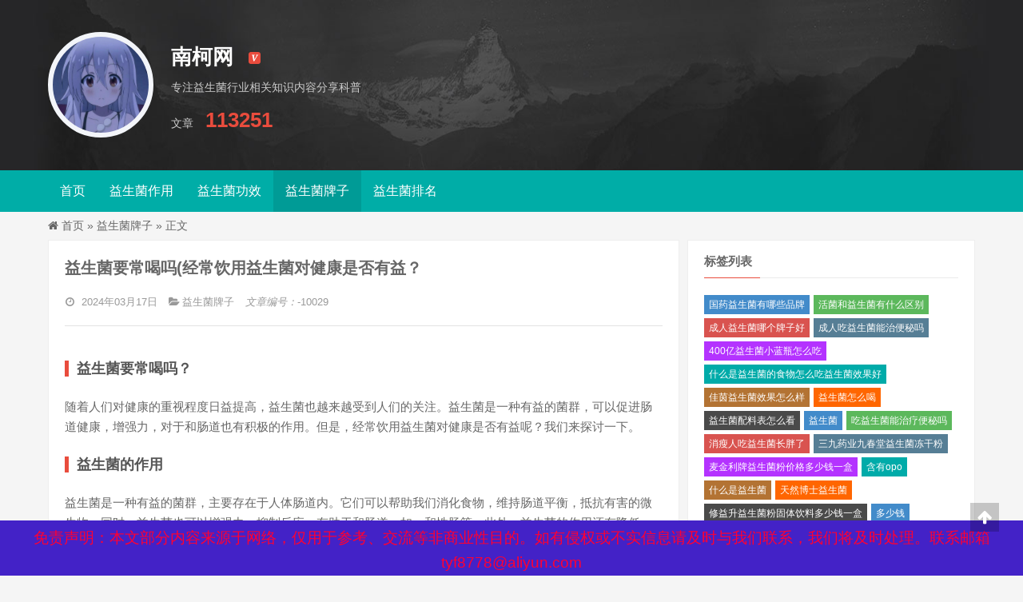

--- FILE ---
content_type: text/html; charset=utf-8
request_url: https://www.768nk.com/105541.html
body_size: 6039
content:


<!DOCTYPE html>
<html>
<head>
	<meta charset="UTF-8"/>
    <meta http-equiv="Cache-Control" content="no-transform"/>
	<meta http-equiv="Content-Language" content="zh-CN" />
	<meta name="viewport" content="width=device-width, initial-scale=1.0, maximum-scale=1.0">
    <title>益生菌要常喝吗(经常饮用益生菌对健康是否有益？-南柯网</title>
    <meta name="keywords" content="益生菌鹅肉馆,青海高反益生菌,汪文华益生菌" />
    <meta name="description" content="益生菌要常喝吗？ 随着人们对健康的重视程度日益提高，益生菌也越来越受到人们的关注。益生菌是一种有益的菌群，可以促进肠道健康，增强力，对于和肠道也有积极的作用。但是，经常饮用益生菌对健康是否有益呢？我们来探讨一下。 益生菌的作用 益生菌是一种有益的菌群，主要存在于人..." />
    <link rel="stylesheet" rev="stylesheet" href="https://www.768nk.com/zb_users/theme/FY_ZMT/style/style.css" type="text/css" media="all"/>
	<link rel="stylesheet" href="https://www.768nk.com/zb_users/theme/FY_ZMT/style/font-awesome-4.3.0/css/font-awesome.min.css" media="screen" type="text/css" />
	<script src="https://www.768nk.com/zb_system/script/common.js" type="text/javascript"></script>
	<script src="https://www.768nk.com/zb_system/script/c_html_js_add.php" type="text/javascript"></script>
	<script src="https://www.768nk.com/zb_system/script/jquery-2.2.4.min.js" type="text/javascript"></script>
	<script src="https://www.768nk.com/zb_system/script/zblogphp.js" type="text/javascript"></script>
		<style>
					
		 
						.container {max-width: 1200px;}
			.breadcrumb {max-width: 1200px;}
			.containe {max-width: 1160px;}
			
	</style>
	<link rel="shortcut icon" href="https://www.768nk.com/zb_users/plugin/erx_Favicon/favicon.ico" type="image/x-icon">
<link rel="apple-touch-icon" href="https://www.768nk.com/zb_users/plugin/erx_Favicon/apple.png">
	<meta name="baidu-site-verification" content="codeva-zZJnu1sIrk" />
<script charset="UTF-8" id="LA_COLLECT" src="//sdk.51.la/js-sdk-pro.min.js"></script>
<script>LA.init({id:"3HKqUYEvTDXY75jZ",ck:"3HKqUYEvTDXY75jZ"})</script></head>
    <body>
   
<!--[if lte IE 8]><div id="browsehappy">您正在使用的浏览器版本过低，请<a href="http://browsehappy.com/" target="_blank"><strong>升级您的浏览器</strong></a>，获得最佳的浏览体验！</div><![endif]-->	 
<header class="header">
    <div class="containe">
	     
					<div class="logo">
				<a href="https://www.768nk.com/" title="南柯网"><img src="https://www.768nk.com/zb_users/theme/FY_ZMT/style/images/logo.png" alt="南柯网">南柯网</a>
			</div>
			    <div class="blog-info">
		    <div class="blog-name">
			    南柯网 <i class="blog-v"></i> 
			</div>
			<div class="blog-text">
			    专注益生菌行业相关知识内容分享科普			</div>
						<div class="blog-data">
			    <span class="blog-num">
				    文章<b>113251</b>
				</span>
			
			</div>
					</div>
	</div>
	<menu id="monavber" class="header-nav right" data-type="article" data-infoid="4">
		<div class="container">
			<ul class="navbar">
				<li id="nvabar-item-index"><a href="https://www.768nk.com/">首页</a></li><li id="navbar-category-2"><a href="https://www.768nk.com/zuoyong/">益生菌作用</a></li><li id="navbar-category-3"><a href="https://www.768nk.com/gongxiao/">益生菌功效</a></li><li id="navbar-category-4"><a href="https://www.768nk.com/paizi/">益生菌牌子</a></li><li id="navbar-category-5"><a href="https://www.768nk.com/paiming/">益生菌排名</a></li>			</ul>
			<a class="moble-bars" id="btn-bars"><i class="fa fa-bars"></i></a>
			<div class="pull-right">
				
			</div>
		</div>
	</menu>			
</header>
<div class="breadcrumb">
    	
	    	
	         <i class="fa fa-home"></i> <a href="https://www.768nk.com/" title="南柯网">首页</a>	
	         &raquo;  <a href="https://www.768nk.com/paizi/" title="查看益生菌牌子中的全部文章">益生菌牌子</a>  &raquo; 正文
	    	
        	
</div>	<div class="container">
	    <div class="content-wrap">
		    <div class="article">
                                    
<div class="ysdm">


	
<div class="article-container">
    <header class="article-header">
		<h1 class="article-title">益生菌要常喝吗(经常饮用益生菌对健康是否有益？</h1>
		 
		<div class="article-meta">
						 
			<span><i class="fa fa-clock-o fa-fw"></i> 2024年03月17日</span>
						 
			<span><i class="fa fa-folder-open fa-fw"></i><a href="https://www.768nk.com/paizi/" rel="category tag">益生菌牌子</a></span>
						 
			<span><i class="">文章编号：</i>-10029</span>
								</div>
			
    </header>
	<article class="article-content">
		<p><h2>益生菌要常喝吗？</h2></p>
<p><p>随着人们对健康的重视程度日益提高，益生菌也越来越受到人们的关注。益生菌是一种有益的菌群，可以促进肠道健康，增强力，对于和肠道也有积极的作用。但是，经常饮用益生菌对健康是否有益呢？我们来探讨一下。</p></p>
<p><h2>益生菌的作用</h2></p>
<p><p>益生菌是一种有益的菌群，主要存在于人体肠道内。它们可以帮助我们消化食物，维持肠道平衡，抵抗有害的微生物。同时，益生菌也可以增强力，抑制反应，有助于和肠道，如、和性肠等。此外，益生菌的作用还有降低、心等。</p></p>
<p><h2>经常饮用益生菌有益吗？</h2></p>
<p><p>虽然益生菌对健康有很多好处，但是经常饮用益生菌是否有益还需要考虑个人情况。如果您的肠道没有问题，饮食均衡，那么食用少量的益生菌或其他富含益生菌的食品是没有问题的。但是如果您有肠道或系统问题，那么需要在医生的建议下使用，因为有些益生菌可能会引起或加重症状。</p></p>
<p><p>另外，不同的益生菌种类和剂量也会影响其效果。因此，如果您需要补充益生菌，好选择含有不同菌株的益生菌制剂，如益生元、益生菌粉或乳酸菌制剂等，同时按照说明剂量服用。</p><p style="text-align:center;"><img src="https://www.768nk.com/zb_users/upload/water/2024-03-17/65f5e75d935be.jpeg" title="益生菌要常喝吗(经常饮用益生菌对健康是否有益？" alt="益生菌要常喝吗(经常饮用益生菌对健康是否有益？"></p></p>
<p><h2>如何选择适合自己的益生菌制剂？</h2></p>
<p><p>选择适合自己的益生菌制剂可以按照以下几个方面来考虑：</p></p>
<p><p>菌株种类：不同的菌株对不同的问题有不同的效果，如某些菌株对于效果更好，而另一些菌株则对于肠道有较好的效果。</p></p>
<p><p>益生菌的含量：益生菌含量越高，效果通常越好，但是过高的剂量也可能导致副作用，如等。</p></p>
<p><p>产品的质量：选择正规的品牌和渠道购买，重视产品的质量和安全性。</p></p>
<p><p>个人的身体状况：个人的身体状况和需要是否适合补充益生菌。</p></p>
<p><h2>结论</h2></p>
<p><p>经常饮用益生菌对健康是有益的，但是具体情况因人而异。如果您的肠道没有问题，饮食均衡，那么少量的益生菌或其他富含益生菌的食品是可以常吃的。但是如果您有肠道或系统问题，需要在医生的建议下使用益生菌制剂。选择适合自己的益生菌制剂也是很重要的。后，提醒大家还要注意生活中的其他方面，如均衡饮食、适量运动、保持良好的作息等，以维持整体健康。</p></p>
				
	</article>
	<footer class="entry-meta">
		 
			                <p class="post-tag"><a href="https://www.768nk.com/tags-50013.html" rel="tag">益生菌鹅肉馆</a><a href="https://www.768nk.com/tags-46146.html" rel="tag">青海高反益生菌</a><a href="https://www.768nk.com/tags-24871.html" rel="tag">汪文华益生菌</a></p>
								
	</footer>
		
</div>
 
	<div class="post-navigation">
        <div class="post-previous"><a href="https://www.768nk.com/105540.html" rel="prev"><span>上一篇：</span> 益生菌的活性实验(实验展示：如何测试益生菌的活性能力)</a></div>        <div class="post-next"><a href="https://www.768nk.com/105536.html" rel="next"><span>下一篇：</span> 益生菌酸性食品(重要酸性营养品：益生菌为您的健康提供帮助)</a></div>    </div>
	
 
	<div class="relates">
        <div class="title"><h3>相关推荐</h3></div>
        <ul>
            
 
							 <li><a href="https://www.768nk.com/118770.html">黄疸高能否食用益生菌</a><time>2025年05月28日</time></li>
				 <li><a href="https://www.768nk.com/118775.html">狗乐唯诺益生菌好不好 功效作用及适用情况全面解析</a><time>2025年05月28日</time></li>
				 <li><a href="https://www.768nk.com/118781.html">让你的味蕾和肠道尽情享受，伴氧益生菌果冻酵素直播等你来试</a><time>2025年05月28日</time></li>
				 <li><a href="https://www.768nk.com/118785.html">进口益生菌原液高效使用秘诀让效果大化</a><time>2025年05月28日</time></li>
				 <li><a href="https://www.768nk.com/118791.html">肠子憩室炎患者推荐的益生菌，让你的肠道更舒服</a><time>2025年05月28日</time></li>
				 <li><a href="https://www.768nk.com/118795.html">补盐液与益生菌葡萄糖：你想知道的不同之处就在这里</a><time>2025年05月28日</time></li>
					
		</ul>
    </div>

</div>
                		    </div>
	    </div>
        <div class="sidebar">
		    	        

<div class="widget widget-tie divTags">	
    <h3>标签列表</h3>
	<ul>
		<li><a title="国药益生菌有哪些品牌" href="https://www.768nk.com/tags-125.html">国药益生菌有哪些品牌<span class="tag-count"></span></a></li>
<li><a title="活菌和益生菌有什么区别" href="https://www.768nk.com/tags-422.html">活菌和益生菌有什么区别<span class="tag-count"></span></a></li>
<li><a title="成人益生菌哪个牌子好" href="https://www.768nk.com/tags-459.html">成人益生菌哪个牌子好<span class="tag-count"></span></a></li>
<li><a title="成人吃益生菌能治便秘吗" href="https://www.768nk.com/tags-485.html">成人吃益生菌能治便秘吗<span class="tag-count"></span></a></li>
<li><a title="400亿益生菌小蓝瓶怎么吃" href="https://www.768nk.com/tags-1268.html">400亿益生菌小蓝瓶怎么吃<span class="tag-count"></span></a></li>
<li><a title="什么是益生菌的食物怎么吃益生菌效果好" href="https://www.768nk.com/tags-1603.html">什么是益生菌的食物怎么吃益生菌效果好<span class="tag-count"></span></a></li>
<li><a title="佳茵益生菌效果怎么样" href="https://www.768nk.com/tags-1634.html">佳茵益生菌效果怎么样<span class="tag-count"></span></a></li>
<li><a title="益生菌怎么喝" href="https://www.768nk.com/tags-1679.html">益生菌怎么喝<span class="tag-count"></span></a></li>
<li><a title="益生菌配料表怎么看" href="https://www.768nk.com/tags-1705.html">益生菌配料表怎么看<span class="tag-count"></span></a></li>
<li><a title="益生菌" href="https://www.768nk.com/tags-2336.html">益生菌<span class="tag-count"></span></a></li>
<li><a title="吃益生菌能治疗便秘吗" href="https://www.768nk.com/tags-4207.html">吃益生菌能治疗便秘吗<span class="tag-count"></span></a></li>
<li><a title="消瘦人吃益生菌长胖了" href="https://www.768nk.com/tags-5563.html">消瘦人吃益生菌长胖了<span class="tag-count"></span></a></li>
<li><a title="三九药业九春堂益生菌冻干粉" href="https://www.768nk.com/tags-5814.html">三九药业九春堂益生菌冻干粉<span class="tag-count"></span></a></li>
<li><a title="麦金利牌益生菌粉价格多少钱一盒" href="https://www.768nk.com/tags-5894.html">麦金利牌益生菌粉价格多少钱一盒<span class="tag-count"></span></a></li>
<li><a title="含有opo" href="https://www.768nk.com/tags-6457.html">含有opo<span class="tag-count"></span></a></li>
<li><a title="什么是益生菌" href="https://www.768nk.com/tags-6705.html">什么是益生菌<span class="tag-count"></span></a></li>
<li><a title="天然博士益生菌" href="https://www.768nk.com/tags-8476.html">天然博士益生菌<span class="tag-count"></span></a></li>
<li><a title="修益升益生菌粉固体饮料多少钱一盒" href="https://www.768nk.com/tags-8537.html">修益升益生菌粉固体饮料多少钱一盒<span class="tag-count"></span></a></li>
<li><a title="多少钱" href="https://www.768nk.com/tags-8723.html">多少钱<span class="tag-count"></span></a></li>
<li><a title="乐赛牌益生菌胶囊效果怎么样" href="https://www.768nk.com/tags-10510.html">乐赛牌益生菌胶囊效果怎么样<span class="tag-count"></span></a></li>
<li><a title="修正贝优盾益生菌冻干粉怎么样" href="https://www.768nk.com/tags-13155.html">修正贝优盾益生菌冻干粉怎么样<span class="tag-count"></span></a></li>
<li><a title="胃不好的人吃益生菌好吗" href="https://www.768nk.com/tags-16185.html">胃不好的人吃益生菌好吗<span class="tag-count"></span></a></li>
<li><a title="磐康菌悦益生菌冻干粉" href="https://www.768nk.com/tags-16516.html">磐康菌悦益生菌冻干粉<span class="tag-count"></span></a></li>
<li><a title="瘦人吃益生菌胖了10斤" href="https://www.768nk.com/tags-17649.html">瘦人吃益生菌胖了10斤<span class="tag-count"></span></a></li>
<li><a title="益生菌一包兑多少水" href="https://www.768nk.com/tags-21396.html">益生菌一包兑多少水<span class="tag-count"></span></a></li>
	</ul>
</div>
<div class="widget widget-tie divLinkage">	
    <h3>友情链接</h3>
	<ul>
		<li class="link-item"><a href="https://www.hbknj.com/" target="_blank" title="益生菌品牌排行">益生菌品牌排行</a></li><li class="link-item"><a href="https://www.yijunsu.com.cn/" target="_blank" title="益生菌功效作用">益生菌功效作用</a></li><li class="link-item"><a href="https://www.ebhk.com.cn/" target="_blank" title="益生菌">益生菌</a></li><li class="link-item"><a href="https://www.hainanparadise.com/" target="_blank" title="氨糖软骨素品牌">氨糖软骨素品牌</a></li><li class="link-item"><a href="http://www.lingzhibaoziyou.cn/" target="_blank" title="灵芝孢子油的功效">灵芝孢子油的功效</a></li><li class="link-item"><a href="https://www.dxmwx.com/" target="_blank" title="灵芝孢子粉作用">灵芝孢子粉作用</a></li><li class="link-item"><a href="http://www.lingzhipinpai.com/" target="_blank" title="灵芝孢子粉品牌">灵芝孢子粉品牌</a></li><li class="link-item"><a href="https://www.taishanzhiyuan.com/" target="_blank" title="灵芝孢子粉禁忌">灵芝孢子粉禁忌</a></li><li class="link-item"><a href=" https://www.lingzhifang.com/" target="_blank" title="灵芝孢子粉吃法">灵芝孢子粉吃法</a></li>	</ul>
</div>	        <div id="module" class="following"> 
                
            </div>
		</div>
    </div>

<footer class="footer">
        <div class="footer-ju">
	   <p><a href="/sitemap.xml" title="XML地图">XML地图</a>---<a href="/sitemaps.html" title="网站地图">网站地图</a>----<a href="/hot/" title="热点关注">热点关注</a>---备案号：<a href="https://beian.miit.gov.cn/#/Integrated/index">鲁ICP备2022006770号-8</a></br>

</br>公司名称：济南高新区泰山健康科技中心</br>济南高新区泰山健康科技中心 版权所有（删稿联系邮箱：tyf8778@aliyun.com）</br></br></br></br></p>
    </div>
</footer>
	
<div id="gotop"> 
	<span id="gttop" onclick="return false;" title="返回顶部">
		<i class="fa fa-arrow-up"></i>
	</span>
</div>
<script src="https://www.768nk.com/zb_users/theme/FY_ZMT/style/js/function.js"></script>
<script src="https://www.768nk.com/zb_users/theme/FY_ZMT/style/js/blazy.min.js"></script>
<script type="text/javascript">
(function() {

		var bLazy = new Blazy({
        breakpoints: [{
	   
	}]
      , success: function(element){
	    setTimeout(function(){
		var parent = element.parentNode;
		parent.className = parent.className.replace(/\bloading\b/,'');
	    }, 200);
        }
   });
	})();

	</script>



<!--浮层区域开始-->
<aside>
  <div class="fixbottom">
 <p> <font color="#FF0033" style="font-size: 19px"> 免责声明：本文部分内容来源于网络，仅用于参考、交流等非商业性目的。如有侵权或不实信息请及时与我们联系，我们将及时处理。联系邮箱tyf8778@aliyun.com </font><span class="name" style="font-size: 16px"></span></p>
   </div>
  <style>
.fixbottom {
	background: -webkit-gradient(linear, 0 0, 0 100%, from(#4322c7), to(#4322c7));
	
	position: fixed;
	left: 0;
	bottom: 0;
	right: 0;
	z-index: 500;
	width: calc(100%);
	border-top: 7px #4322c7 solid;
	max-width: calc(100%);
	text-align: center;
	font-size: 16px;
	margin: 0 auto;
}

.fixbottom p {
	display: inline-block;
	line-height: 30px;
}

.fixbottom p .name {
	color: #FFF;
	font-family: "微软雅黑";
}

</style>
</aside>
<!--浮层区域结束-->
</body>
</html><!--155.69 ms , 14 queries , 3912kb memory , 0 error-->

--- FILE ---
content_type: text/css
request_url: https://www.768nk.com/zb_users/theme/FY_ZMT/style/style.css
body_size: 8821
content:
/*
Theme ID: FY_ZMT
Author: FengYan
Author URI: http://www.fengyan.cc/
*/
@charset "utf-8";
html,body,div,span,object,iframe,h1,h2,h3,h4,h5,h6,p,blockquote,pre,abbr,address,cite,code,del,dfn,em,img,ins,kbd,q,samp,small,strong,sub,sup,var,b,i,dl,dt,dd,ol,ul,li,fieldset,form,label,legend,table,caption,tbody,tfoot,thead,tr,th,td,article,aside,canvas,details,figcaption,figure,footer,header,hgroup,menu,nav,section,summary,time,mark,audio,video{margin:0;padding:0;outline:0;border:0;background:transparent;vertical-align:baseline;font-size:100%;}
*{-webkit-box-sizing:border-box;-moz-box-sizing:border-box;box-sizing:border-box}
*:before,*:after{-webkit-box-sizing:border-box;-moz-box-sizing:border-box;box-sizing:border-box}
html{font-size:10px;-webkit-tap-highlight-color:rgba(0,0,0,0)}
body{    background: #f5f5f5;color: #666;font-family:"Microsoft Yahei",Helvetica,Arial,sans-serif;font-size:14px;line-height:1.42857143}
article,aside,details,figcaption,figure,footer,header,hgroup,menu,nav,section{display:block;}
nav ul{list-style:none;}
nav ul{list-style:none;}
li{list-style: none;}
blockquote,q{quotes:none;}
blockquote:before,blockquote:after,q:before,q:after{content:none;}
a{margin:0;padding:0;background:0 0;color:#666;vertical-align:baseline;text-decoration:none;font-size:100%;-webkit-transition:all .3s ease;-o-transition:all .3s ease;transition:all .3s ease}
a:hover,a:focus{color:#e94c3d;text-decoration:none;cursor:pointer;}
img{margin: 0;padding:0;max-width: 100%;height: auto;}
/*----------- container -----------*/
.container{margin:0 auto;max-width:1200px;padding:0 20px}
.containe{position:relative;max-width:1160px;margin:0 auto;color:#fff;padding:40px 130px 38px 154px}
/*----------- header -----------*/
.header{width:100%;height:214px;display:block;background:#262627 url(images/banner.jpg) no-repeat center top;background-size:100% 100%}
.logo{position:absolute;left:0;top:40px;width:132px;height:132px;border-radius:100%;border:6px solid #f3f5f9;overflow:hidden;background:#f3f5f9;transition:transform .4s ease-out}
.logo:hover{box-shadow:0 0 10px #fff;-webkit-box-shadow:0 0 10px #fff;transform:rotateZ(360deg);-webkit-transform:rotateZ(360deg);-moz-transform:rotateZ(360deg)}
.logo img{width:100%;height:100%}
.blog-info{padding-top:18px;color:#5c5c5c}
.blog-name{margin-bottom:15px;color:#fff;font-size:26px;font-weight:800;line-height:26px}
.blog-v{display:inline-block;background-image:url(images/blog-v.png);background-repeat:no-repeat;background-size:15px;width:15px;height:15px;margin-left:12px}
.blog-text{font-size:14px;margin-bottom:10px;color:#ccc}
.blog-data{color:#ccc}
.blog-data .blog-num{margin-right:26px;font-size:14px;line-height:42px}
.blog-data .blog-num b,.blog-data .blog-view b{margin-left:15px;font-size:26px;color:#e94c3d}
.blog-data .blog-view{font-size:14px;line-height:42px;margin-left:30px}
.blog-login{display:block;position:absolute;right:0;top:87px}
.blog-login .btn{background:#e94c3d;border-radius:20px;height:40px;line-height:40px;color:#fff;font-size:16px;display:inline-block;padding:0 30px}
.blog-login .btn i{padding-right:5px}
.header-nav{position:relative;width:100%;float:left;background-color:#00ada7;}
.fixed {position: fixed;top: 0;left: 0;right: 0;width: 100%;z-index: 99999;opacity: 0.9;}
.navbar{clear:both;position:relative;z-index:1}
.navbar li{float:left;display:block;text-align:center;position:relative}
.navbar li a{display:block;padding:15px;color:#ffffff;font-size:16px;font-weight:500}
.navbar li.active,.navbar li.on{background-color: rgba(0,0,0,0.1)}
.header .moble-bars{display:none}
.header menu>div>ul>li:hover>ul{display:block}
.header menu>div>ul>li>ul{position:absolute;width:140%;top:100%;right:-20%;text-align:center;background-color:#fff;display:none;transition:.3s all;border-top:2px solid #eee;padding:10px 0}
.header menu>div>ul>li>ul>li a{float:none;display:block;padding:5px 20px 4px;color:#333}
.header menu>div>ul>li>ul>li,.header menu>ul>li>ul>li>a{width:100%;line-height:30px;padding:0;margin:0;font-size:14px;color:#686967!important}
.header menu>div>ul>li>ul>.on{background-color:#eee;color:#fff!important}
.header menu>div>ul>li>ul>.on a{color:rgba(0,0,0,0.1)!important}
.navbar li a:hover{background-color:rgba(0,0,0,0.1)}
/*----------- search-top -----------*/	
.pull-right{float:right;margin-top:5px;position:relative}
.pull-right form input{width:130px;border-radius:25px;border:1px solid #efefef;font-size:14px;padding:5px 35px 5px 25px;transition:width .3s linear;background:#fff;height:42px;outline:0}
.pull-right form input:focus{width:180px}
.pull-right form button{position:absolute;right:15px;top:10px;color:#ddd;background:0 0;border:none;padding:0;margin:0;line-height:normal;font-size:17px;font-weight:300;outline:0;cursor:pointer}
/*----------- breadcrumb -----------*/	
.breadcrumb{max-width: 1200px; margin: 0 auto; height: 35px; line-height: 35px; padding: 0 20px;    clear: both;overflow: hidden;}
.fa-angle-right,.fa-bullhorn{font-size: 16px; margin: 0 4px;}
/*----------- slider -----------*/
.slider{margin: 0 auto;max-width: 1200px;overflow:hidden}
.slider .slideBox{width:100%;height:100%;margin-bottom:20px;border: 1px solid #eee;position:relative}
.slider .slideBox .bd{position:relative;height:100%;z-index:0}
.slideBox .bd ul li,.slider .slideBox .bd ul{width:100%!important}
.slider .slideBox .bd img{width:100%;height:500px;display:block}
.slideBox .next,.slideBox .prev{width:60px;height:90px;margin:-60px 0 0;display:none;background:url(images/ad_ctr.png) no-repeat 0 0;position:absolute;top:50%;z-index:10;cursor:pointer;text-indent:-9999px;filter:alpha(opacity=20);opacity:.2}
.slideBox .prev{left:0}
.slideBox .next{background-position:0 -90px;right:0}
.slideBox .next:hover,.slideBox.prev:hover{filter:alpha(opacity=50)!important;opacity:.5!important}
.slideBox .hd{width:100%;position:absolute;z-index:1;bottom:0;left:0;height:30px;line-height:30px;text-align:center}
.slideBox .hd ul li{cursor:pointer;display:inline-block;zoom:1;width:11px;height:11px;margin:4px;background:url(images/dot-black.png) 0 0;overflow:hidden;line-height:9999px;filter:alpha(opacity=40);opacity:.4}
.slideBox .hd ul .on{filter:alpha(opacity=100);opacity:1}
/*----------- article  -----------*/
.content-wrap{width:100%;float:left}
.article{min-height:600px;margin-right:370px}
.archive-head{margin-bottom:20px;padding:15px 20px;overflow:hidden;background-color:#fff;border-top:1px solid #eee;position:relative}
.archive-head h1{margin-bottom:10px;font-size:20px}
.archive-list p{line-height:22px}
.post{margin-bottom:20px;padding:20px;overflow:hidden;background-color:#fff;border:1px solid #eee;border-radius:2px;-webkit-transition:all .4s ease;transition:all .4s ease;position:relative}
.post h2 a:hover{color:#e94c3d}
.post:hover{box-shadow:0 0 8px rgba(46,143,237,.3)}
.istop{padding:15px 30px}
.post header{position:relative}
.post header h2{padding-bottom:10px;font-size:18px;line-height:24px}
/*----------- post -----------*/	
.istop .post-title{font-size:18px}
.post-img{float:left;margin-right:2.8169014084507%;margin-left:0;max-width:330px;width:30%;height:auto;position:relative}
.post-img .mask-tags{position:absolute;top:0;left:0;color:#fff;padding:2px 10px;font-size:12px;display:block;background:#f45170;z-index:50}
.post-text{font-size:14px;line-height:24px;display:block}
.post footer{color:#999;height:auto;margin:8px 0 0}
.post footer span{font-size:13px;color:#999;margin-right:10px;display:inline-block}
.post footer span a{color:#999;}
.post footer span .fa{width:13px;display:inline-block;margin-right:4px;font-size:13px}
/*----------- lazy -----------*/
.loading {
	background: #EEE url(images/lay.gif) center center no-repeat;
	min-height: 130px
}
.b-lazy {
	-webkit-transition: opacity 500ms ease-in-out;
	-moz-transition: opacity 500ms ease-in-out;
	-o-transition: opacity 500ms ease-in-out;
	transition: opacity 500ms ease-in-out;
	max-width: 100%;
	opacity: 0
}

.b-lazy.b-loaded {
	opacity: 1;
	vertical-align: middle
}
/*----------- pagination -----------*/
.pagination{margin:20px 0 20px;text-align:center;display:block}
.pagination a{text-align:center;display:inline-block;color:#fff;background:#e94c3d;-webkit-border-radius:2px;-moz-border-radius:2px;border-radius:2px}
.pagination a i{width:36px;height:36px;line-height:36px}
.pagination a:hover{background:#505050;text-decoration:none;color:#fff}
.pagination .page-number{background:#e94c3d;color:#fff;margin:0 3px;display:inline-block;line-height:36px;padding:0 14px;-webkit-border-radius:2px;-moz-border-radius:2px;border-radius:2px}
/*----------- sidebar -----------*/
.sidebar{float:left;margin-left:-360px;width:360px;position:relative}
.widget{background-color:#fff;border:1px solid #eee;overflow:hidden;padding:15px 20px 10px 20px;margin-bottom:20px}
.widget-tie h3{padding-bottom:10px;margin-bottom:21px;border-bottom:1px solid #ebebeb;font-size:15px;position:relative}
.widget-tie h3:after{content:"";width:70px;height:1px;background:#e94c3d;position:absolute;left:0;bottom:-1px}
.widget ul{margin:0;list-style:none}
.following{width:360px;}.following2{position:fixed;_position:absolute;top:65px;z-index:999;}
/*divPrevious*/
.divPrevious li{position:relative;margin-top:20px;overflow:hidden}
.divPrevious li.previous-1{margin-bottom:0}
.divPrevious li.previous-1 .previous-recent-title{position:absolute;bottom:0;left:0;right:0;background:rgba(0,0,0,.5);padding:5px 15px;margin-left:0}
.divPrevious li.previous-1 .previous-one-img{float:none;width:auto;height:auto;max-height:initial;position:relative;margin-top:0}
.divPrevious li.previous-1 .previous-one-img img{width:320px;height:180px;vertical-align:middle}
.divPrevious li.previous-1 .previous-recent-title h4{white-space:nowrap;overflow:hidden;text-overflow:ellipsis}
.divPrevious li.previous-1 .previous-recent-title h4 a{color:#E4E4E4}
.divPrevious li.previous-1 .previous-recent-title span{color:#CCC}
.divPrevious li .previous-one-img{float:left;width:75px;height:auto;max-height:75px;position:relative;margin-top:3px}
.divPrevious li .previous-one-img img{width:75px;height:auto}
.divPrevious li .previous-recent-title{margin-left:85px}
.divPrevious li .previous-recent-title h4{font-size:13px;font-weight:400;line-height:1.6;margin-bottom:0}
.divPrevious li .previous-recent-title span{font-size:12px;color:#9A9A9A}
/*social*/
.social ul{text-align:center;margin-bottom:15px}
.social p.title{padding:0;border-bottom:solid 1px #EAEAEA;position:relative;text-align:center;margin:0 10px;margin-bottom:35px;font-size:15px;color:#666;overflow:initial}
.social p.title span{position:relative;bottom:-12px;padding:0 10px;background:#FFF}
.social a.social_a{background:#222;border-radius:3px;-moz-border-radius:3px;-webkit-border-radius:3px;color:#fff;font-size:16px;display:inline-block;width:40px;height:40px;line-height:40px;text-align:center}
.social a.social_weibo{background:#F52C71}
.social a.social_tencent{background:#00A2FF}
.social a.social_qq{background:#00C5FF}
.social a.social_email{background:#FF6B00}
.social a.social_weixin{background:#01C271}
.social a.social_qun{background:#8A3BFF}
.social a.social_weixin:hover .weixin{display:block}
.social a.social_weixin .weixin{display:none;position:absolute;top:120px;left:145px;width:200px;height:200px;padding:5px;background:#01C271;z-index:999}
/*----------- widget-thumb -----------*/
.widget-thumb{margin: 10px 0; min-height: 55px; height: auto;}
.widget-thumb .post-thumbnail{float:left;margin:0 10px 0 0;}
.widget-thumb .post-thumbnail img{padding:4px;width: 55px;height: 55px;border:1px solid #eee;-webkit-border-radius:27px;-moz-border-radius:27px;border-radius:27px;background:#fff;-webkit-box-shadow:inset 0 -1px 0 #3333sf;box-shadow:inset 0 -1px 0 #3333sf;-webkit-transition:0.4s;-webkit-transition:-webkit-transform 0.4s ease-out;-moz-transition:-moz-transform 0.4s ease-out;transition:transform 0.4s ease-out;}
.widget-thumb .post-thumbnail:hover img{border:1px solid #ccc;-webkit-box-shadow:0 0 10px #fff;box-shadow:0 0 10px #fff;-webkit-transform:rotateZ(360deg);-moz-transform:rotateZ(360deg);transform:rotateZ(360deg);rgba(255,255,255,.6),inset 0 0 20px rgba(255,255,255,1);-webkit-rgba(255,255,255,.6),inset 0 0 20px rgba(255,255,255,1);-}
.widget-thumb a{line-height: 24px;}
.widget-thumb span.date{margin: 5px 0 0 10px; color: #AAA; font-size: 85%;}
/*----------- divComments -----------*/
.divComments li .author-info{margin-top:20px;height:29px;line-height:29px;font-size:12px;padding:0}
.divComments li .author-info .avatar{float:left;width:29px;height:29px;border-radius:50%;margin-right:15px}
.divComments li .author-info i{font-style:normal;color:#333;float:left;text-indent:5px;font-size:16px}
.divComments li .author-info span{color:#bbb;float:right}
.divComments li .comment-inner p{font-size:14px;color:#333;line-height:22px;margin:5px 0 5px 48px}
.divComments li .comment-refer{position:relative;height:43px;line-height:43px;padding-left:48px}
.divComments li .comment-refer .fa-quote-left{width:21px;height:15px;font-size:18px;position:absolute;left:10px;top:5px;color:#38A3DB}
.divComments li .comment-refer .t{font-size:12px;color:#999;height:21px;line-height:21px;overflow:hidden;display:inline-block}
.divComments li .comment-refer .t a{color:#999;font-style:normal;margin-left:5px}
.divContorPanel ul{text-align:center}
.cp-hello{line-height:35px;font-size:14px;color:#666}
.cp-login{line-height:35px;font-size:14px;color:#666}
.cp-vrs{line-height:35px;font-size:14px}
.divArchives li,.divAuthors li,.divCatalog li,.divFavorites li,.divLinkage li,.divNavBar li,.divStatistics li{padding-bottom:5px;margin-bottom:5px}
.divArchives li a,.divAuthors li a,.divCatalog li a,.divFavorites li a,.divLinkage li a,.divMisc li a,.divNavBar li a,.divStatistics li{color:#555;font-size:14px;margin-right:24px;-o-transition:.3s;-ms-transition:.3s;-moz-transition:.3s;-webkit-transition:.3s}
.divArchives li:hover a,.divAuthors li:hover a,.divCatalog li:hover a,.divFavorites li:hover a,.divLinkage li:hover a,.divNavBar li:hover a,.divStatistics li:hover{padding-left:20px;-o-transition:.3s;-ms-transition:.3s;-moz-transition:.3s;-webkit-transition:.3s}
.divMisc li{float:left;width:43%;margin-right:10px;padding-top:18px;padding-bottom:18px}
.divTags li{float:left;padding:12px 0 15px}
.divTags li{font-size:12px;color:#fff;background-color:#428BCA;display:inline-block;margin:0 5px 5px 0;padding:2px 6px;line-height:20px;font-weight:400}
.divTags li:nth-child(9n){background-color:#4A4A4A}
.divTags li:nth-child(9n+1){background-color:#428BCA}
.divTags li:nth-child(9n+2){background-color:#5CB85C}
.divTags li:nth-child(9n+3){background-color:#D9534F}
.divTags li:nth-child(9n+4){background-color:#567E95}
.divTags li:nth-child(9n+5){background-color:#B433FF}
.divTags li:nth-child(9n+6){background-color:#00ABA9}
.divTags li:nth-child(9n+7){background-color:#B37333}
.divTags li:nth-child(9n+8){background-color:#F60}
.divTags li:hover{opacity:.8;filter:alpha(opacity=80);color:#fff!important}
.divTags li a{color:#FFF}
.divCalendar table{width:100%;margin-top:10px;font-size:13px;table-layout:fixed}
.divCalendar caption{text-align:center;height:35px;font-weight:700;font-size:13px;line-height:35px;background-color:#fbfbfb;border:1px solid #e0e1e2}
.divCalendar caption a{color:#555}
.divCalendar th{background-color:#fbfbfb;color:#555;text-transform:uppercase;border:1px solid #e0e1e2;height:26px}
.divCalendar td{text-align:center;color:#666;border:1px solid #e0e1e2;line-height:30px}
.divCalendar td a{display:block;line-height:30px;background:#DC6460;color:#fff}
.divSearchPanel input[type=text]{width:70%;height:34px;margin-left:5px;padding-left:10px;outline:0;vertical-align:bottom;background:#fff;border:1px solid #E8E9E7}
.divSearchPanel input[type=submit]{font-size:16px;font-weight:700;color:#fff;line-height:28px;padding-left:15px;padding-right:15px;border:2px solid #e94c3d;background:#e94c3d;outline:0;cursor:pointer}
/*----------- article-container panel -----------*/
.article-container{padding: 0 20px 20px 20px; margin-bottom: 20px;background: #fff;border: 1px solid #eee;} 
.article-header{padding: 20px 0 20px; border-bottom: 1px solid #e3e3e3;}
.article-padding{padding: 20px 0 0;} 
.article-title{margin-top: 0; margin-bottom: 18px; font-size: 20px;}
.article-meta span{font-size: 13px; color: #999; margin-right: 10px; display: inline-block;}
.article-meta span a{font-size: 13px; color: #999;display: inline-block;}
.article-meta span .fa{width: 13px; display: inline-block; margin-right: 4px; font-size: 13px;}
.article-content{font-size:15px;line-height:25px; padding: 18px 0;word-wrap:break-word;}
.article-content img{margin: 5px 0;max-width:100%!important;height:auto!important}
.article-content h2, .article-content h3, .article-content h4, .article-content h5{padding:0;margin:25px 0;color: #555;font-weight:bold;}
.article-content h2{font-size:18px;line-height: 20px;font-weight:bold;border-left: 5px solid #e94c3d;padding: 0 0 0 10px;}
.article-content h3{font-size:16px;}
.article-content h4{font-size:15px;}
.article-content h5{font-size:14px;}
.article-content ul, .article-content ol{margin:0 0 18px 46px}
.article-content ul{list-style: disc;}
.article-content ol{list-style: decimal;}
.article-content li{margin-bottom: 6px;}
.article-content p{margin-bottom:18px;word-wrap:break-word}
.article-content pre{word-wrap:break-word}
.article-content table{border-top:solid 1px #ddd;border-left:solid 1px #ddd;width:100%;margin-bottom:18px}
.article-content table th{background-color:#f9f9f9;text-align:center}
.article-content table td,.article-content table th{border-bottom:solid 1px #ddd;border-right:solid 1px #ddd;padding:5px 10px}
.article-content a{color: #e94c3d;}
.article-content a:hover{color: #e94c3d;}
.article-content pre,.comment pre{margin:20px 0;font:13px/20px 'courier new';background:#272822;padding:10px 15px;color:#F8F8D4;border:none}
.article-content blockquote{margin: 30px 30px;padding: 15px 20px 1px;font-size: 16px;color: #999;border-left: 5px solid #EEE;}
.article-content blockquote p{margin:0;padding:0;margin-bottom: 10px;} .post-copyright{margin-top: 40px; background-color: #eee; padding-right: 30px; font-size: 12px; padding: 5px 0; color: #aaa; text-align: center;}
.article-content embed{display: block;margin-left: auto;max-width: 100%;
margin-right: auto;}
.post-copyright a, .post-copyright a:hover{color: #aaa; text-decoration: none;}
.page-post .action-share{padding: 0 0 30px 0; margin-bottom: 20px; height: 50px;}
.entry-meta .social-share {text-align: center;padding-bottom: 10px;}
/*----------- content-index -----------*/
.content-index{padding:10px;border:1px solid #ddd;background:#f8f8f8;line-height:160%;max-width:30%;font-size:12px;position:relative}
.content-index-title{margin:0 0 3px 0;padding:0;font-size:130%;font-weight:700}
.content-index-toctoggle{font-size:9pt}
.content-index ul{padding:0!important;margin:0!important;list-style:none;font-size:100%}
.content-index ul li{margin-bottom:0;list-style:inside}
.content-index li a em{font-size:68%;font-style:normal;font-weight:700;padding-right:5px}
.content-index ul.children{padding-left:0;list-style:none}
/* Tooltip */
.tooltip-trigger{position:relative;text-indent: 0}
.tooltip {position: absolute;z-index: 99;display: block;visibility: visible;font-size: 12px;line-height: 20px;opacity: 0;filter: alpha(opacity=0);white-space:pre;}
.tin .tooltip-inner{background:#e94c3d;color:#fff;}
.tin .tooltip.top .tooltip-arrow{border-top-color:#e94c3d}
.tooltip.in {opacity: 0.8;filter: alpha(opacity=80);}
.tooltip.top {margin-top: -3px;padding: 5px 0;}
.tooltip.right {margin-left: 3px;padding: 0 5px;}
.tooltip.bottom {margin-top: 3px;padding: 5px 0;}
.tooltip.left {margin-left: -3px;padding: 0 5px;}
.tooltip-inner {max-width: 200px;padding: 5px 8px;color: #ffffff;text-align: center;text-decoration: none;background-color: #000000;border-radius: 4px;}
.tooltip-arrow {position: absolute;width: 0;height: 0;border-color: transparent;border-style: solid;}
.tooltip.top .tooltip-arrow {bottom: 1px;left: 50%;margin-left: -5px;border-width: 5px 5px 0;border-top-color: #000000;}
.tooltip.top-left .tooltip-arrow {bottom: 0;left: 5px;border-width: 5px 5px 0;border-top-color: #000000;}
.tooltip.top-right .tooltip-arrow {bottom: 0;right: 5px;border-width: 5px 5px 0;border-top-color: #000000;}
.tooltip.right .tooltip-arrow {top: 50%;left: 0;margin-top: -5px;border-width: 5px 5px 5px 0;border-right-color: #000000;}
.tooltip.left .tooltip-arrow {top: 50%;right: 0;margin-top: -5px;border-width: 5px 0 5px 5px;border-left-color: #000000;}
.tooltip.bottom .tooltip-arrow {top: 0;left: 50%;margin-left: -5px;border-width: 0 5px 5px;border-bottom-color: #000000;}
.tooltip.bottom-left .tooltip-arrow {top: 0;left: 5px;border-width: 0 5px 5px;border-bottom-color: #000000;}
.tooltip.bottom-right .tooltip-arrow {top: 0;right: 5px;border-width: 0 5px 5px;border-bottom-color: #000000;}
/*----------- post-tag -----------*/
.post-tag{text-align:center;    padding-bottom: 20px;}
.post-tag a{padding:4px 10px;background-color:#38A3DB;color:#fff;font-size:14px;line-height:16px;font-weight:400;margin:0 5px 5px 0;border-radius:2px;display:inline-block}
.post-tag a:nth-child(5n){background-color:#4a4a4a}
.post-tag a:nth-child(5n+1){background-color:#ff5e5c}
.post-tag a:nth-child(5n+2){background-color:#ffbb50}
.post-tag a:nth-child(5n+3){background-color:#1ac756}
.post-tag a:nth-child(5n+4){background-color:#19b5fe}
.post-tag a:hover{background-color:#1b1b1b}
/*----------- Post Navigation -----------*/	
.post-navigation{ background-color: #fff;    border: 1px solid #eee;padding: 20px;margin: 0 0 20px;clear: both;overflow: hidden;}
.post-navigation div{position:relative;display:block;width:42%;color:#999;font-size:14px;}
.post-previous{float:left;padding-left:40px;}
.post-next{float:right;padding-right:40px;text-align:right;}
.post-navigation div span{display:block;color:#999;font-size:80%;}
.post-navigation div a:after{position:absolute;top:34%;margin-top:-11px;height:22px;color:#EDEDED;font-size:56px;line-height:22px;line-}
.post-previous a:after{left:0;content:'«';}
.post-next a:after{right:0;content:'»';}
/*----------- Author Widget -----------*/
#author-box {margin:20px 0;border: 1px solid #eee;background: #FCFCFC;clear: both;overflow: hidden; }
#author-box h3{padding: 10px 20px;border-bottom: 1px solid #eee; background: #fff;}
#author-box h3 span{ float: right;min-width: 160px;width: 50%;text-align: right;font-weight: normal;}
.author-info{clear: both;overflow: hidden;padding: 10px;} 
.author-avatar img{float:left;margin:10px;padding:4px;width:64px;height:64px;border: 1px solid #eee;-webkit-border-radius:37px;-moz-border-radius:37px; border-radius:37px; background: #fff;-webkit-box-shadow:inset 0 -1px 0 #3333sf;box-shadow:inset 0 -1px 0 #3333sf;-webkit-transition:0.4s;-webkit-transition:-webkit-transform 0.4s ease-out;-moz-transition:-moz-transform 0.4s ease-out;transition:transform 0.4s ease-out;}
.author-avatar img:hover{border: 1px solid #ccc;-webkit-box-shadow:0 0 10px #fff; box-shadow:0 0 10px #fff;-webkit-transform:rotateZ(360deg);-moz-transform:rotateZ(360deg);transform:rotateZ(360deg);rgba(255,255,255,.6),inset 0 0 20px rgba(255,255,255,1);rgba(255,255,255,.6),inset 0 0 20px rgba(255,255,255,1);}
.author-description{padding:10px 10px 0 5px;font-size:14px;line-height:22px;}
#author-name{display: none;}
.nb{padding:12px 0;border-bottom:none;}
#archive-head .follows{width: auto;}
#archive-head .follows li {float: left;margin: 0; padding:0;width:28px;height:30px;background:none;}
.widget .nb li{padding:0;width:28px;height:30px;background:none;}
.widget .nb li.archive,.widget .nb li.donate{width:80px;}
.widget .nb li.archive a{width:78px;height:24px;background:url(images/archive.png) no-repeat;}
.widget .nb li.donate a{width:78px;height:24px;background:url(images/donate.png) no-repeat;}
/*----------- follows -----------*/		
.follows{padding:16px 13px 16px 10px;}
.follows ul li{background: none;}
.follows li a{display:block;margin-left:4px;width:24px;height:24px;background:url(images/social24.png) no-repeat;text-indent:-9999px;opacity:0.7;}
.follows li a:hover{opacity:1;}
.follows li.website a{background-position:0 0;}
.follows li.sina_weibo a{background-position:0 -68px;}
.follows li.qq_weibo a{background-position:0 -102px;}
.follows li.rss a{background-position:0 -238px;}
.follows li.email a{background-position:0 -170px;}
.follows li.qq a{background-position:0 -34px;}
.follows li.twitter a{background-position:0 -204px;}
.follows li.google_plus a{background-position:0 -136px;}
.follows li.archive a{width:78px;height:24px;background:url(images/archive.png) no-repeat;}
.follows li.donate a{width:78px;height:24px;background:url(images/donate.png) no-repeat;}
.follows li{display:inline;float:left;margin-right:4px;height:24px;text-align:center;line-height:190%;}
/*----------- relates -----------*/
.relates{padding:20px;margin-bottom:20px;background:#fff;border:1px solid #eee}
.title{margin-bottom:10px;overflow:hidden}
.title h3{font-size:15px;font-weight:500;margin:0;float:left}
.relates ul{list-style:disc;margin-left:20px;color:#999}
.relates li{margin-top:15px;list-style:inherit}
.relates time{font-size:12px;margin-left:20px;color:#bbb}
.widget-box{position:relative;clear:both;margin-bottom:20px;background:none repeat scroll 0 0 #fff}
.user-center{overflow:hidden;width:100%;border:1px solid #eee}
#user-left{float:left;padding-bottom:10px;width:17.9%}
#user-left .user-avatar{padding:15px;text-align:center}
#user-left .user-avatar img{padding:5px;max-width:100px;max-height:100px;width:98%;height:auto;border:1px solid #eee;-webkit-border-radius:100px;-moz-border-radius:100px;border-radius:100px;-webkit-box-shadow:inset 0 -1px 0 #3333sf;box-shadow:inset 0 -1px 0 #3333sf;-webkit-transition:.4s;-webkit-transition:-webkit-transform .4s ease-out;-moz-transition:-moz-transform .4s ease-out;transition:transform .4s ease-out}
#user-left .user-avatar img:hover{border:1px solid #ccc;-webkit-box-shadow:0 0 10px #fff;box-shadow:0 0 10px #fff;-webkit-transform:rotateZ(360deg);-moz-transform:rotateZ(360deg);transform:rotateZ(360deg)}
#user-menu li{padding:12px 10px;text-align:center}
#user-menu li.current-menu-item{margin:0 -1px;border-left:5px solid #e94c3d;background:#EEE}
#user-menu li.current-menu-item a{margin-left:-5px;color:#e94c3d}
#user-menu li i{margin-right:5px}
#user-right{float:left;overflow:hidden;margin:0;padding:10px 1.333333%;min-height:600px;width:82%;border-bottom:none;border-left:1px solid #E1E1E1;background:#fff}
.widget-content{position:relative;z-index:1;padding:10px 15px;border-bottom:1px solid #E1E1E1}
#user-right #archive-head{margin:0 -15px;padding:10px 15px;border-bottom:1px solid #E1E1E1;background:#fff}
#archive-head h1{margin-bottom:10px;font-size:20px}
#archive-head .rss-cat-icon i{color:#F74D4D}
#user-right .post-count{padding:15px 10px;border-bottom:1px solid #eee;font-weight:700}
.archive-simple{padding:10px 0;border-bottom:1px solid #eee}
#user-right .archive-simple h2{font-size:14px;padding-left:5px;line-height:40px}
.archive-simple h2{display:inline-block;overflow:hidden;margin:0;width:60%;text-overflow:ellipsis;white-space:nowrap;font-weight:400;font-size:16px;line-height:28px}
.archive-simple h2 a i{margin-right:5px}
.archive-simple p.post-meta{float:right;width:36%}
.post-meta{margin:10px 0;line-height:20px}
.archive-simple span{margin-right:5px}
.post-meta span{margin-right:10px;color:#999}
.post-meta span i{margin-right:3px}
/*----------- commentlist -----------*/	
.mkcomments{padding: 20px;margin-bottom: 20px;    background: #fff;    border: 1px solid #eee;}
.commentlist .msg{padding-top:10px}
ul.msg{width:100%;margin-bottom:5px}
ul.msg li{width:100%;overflow:hidden;clear:both;margin:0;padding:0;list-style:none}
.msgarticle{padding:10px 2px}
.avatar{float:left;box-shadow:0 1px 1px rgba(255,255,255,.75);position:relative;-webkit-border-radius:3px;border-radius:3px;background-color:#fff;margin-right:15px}
.avatar img{width:50px;height:50px;border-radius:27px;-webkit-border-radius:27px;-moz-border-radius:27px;box-shadow:inset 0 -1px 0 #3333sf;-webkit-box-shadow:inset 0 -1px 0 #3333sf;-webkit-transition:.4s;-webkit-transition:-webkit-transform .4s ease-out;transition:transform .4s ease-out;-moz-transition:-moz-transform .4s ease-out}
.avatar img:hover{box-shadow:0 0 10px #fff;-webkit-box-shadow:0 0 10px #fff;transform:rotateZ(360deg);-webkit-transform:rotateZ(360deg);-moz-transform:rotateZ(360deg)}
.comment-body{position:relative;margin-left:62px;border:1px solid #ddd;padding:0 10px 10px!important;border-radius:2px}
.comment-body:before{border-right-color:#dedede!important;z-index:1}
.comment-body:after{border-right-color:#f8f8f8!important;margin-left:1px;z-index:2}
.comment-body:after,.comment-body:before{position:absolute;top:8px;left:-8px;right:100%;width:0;height:0;display:block;content:" ";border-color:transparent;border-style:solid solid dotted;border-width:8px 8px 8px 0;pointer-events:none}
.comment-header{background-color:#f8f8f8;padding:10px;margin-left:-10px;margin-right:-10px;border-bottom:1px solid #eee;font-weight:500;margin-bottom:10px;font-size:14px}
.comment-header a{color:#999;font-size:13px;margin-right:8px}
.comment-body p{font-size:13px;color:#000;line-height:2em;margin:.5em 0;word-wrap:break-word}
.comment-footer{margin-top:15px;font-size:13px;line-height:1.5em}
.comment-time{font-size:12px;margin-right:8px;color:#999}
.post-reply{font-size:12px;color:#999}
ul.children,.msgname .msgname{margin-left:38px}
ul.children .avatar,ul.children .avatar img,.msgname .msgname .avatar,.msgname .msgname .avatar img{width:30px;height:30px;margin-left: 8px;}
#divCommentPost p.posttop{position:relative;z-index:5;font-size:12px;padding:8px 0;width:100%;clear:both;overflow:hidden}
#divCommentPost p a{float:right;line-height:1.5em;margin-right:6px;cursor:pointer;text-decoration:none;color:#777}
#divCommentPost p.posttop small{float:right;position:relative;font-size:12px;cursor:pointer;text-align:right;line-height:18px;padding-bottom:3px;width:75px}
.pinglun{width:auto;font-size:12px;z-index:3;margin:8px 0;padding:0 0 0 60px;position:relative;clear:both;padding:0;margin:0;vertical-align:baseline;font:inherit;line-height:inherit;background:0 0;width:auto;float:none;transition:none;overflow: hidden;}
.textarea-wrapper{border: 1px solid #ddd;background: none;border-radius: 3px;}
.rounded-top{-webkit-border-top-right-radius:3px;-webkit-border-top-left-radius:3px;border-top-right-radius:3px;border-top-left-radius:3px}
#txaArticle{position:relative;z-index:1;border:0;border-bottom:none;padding-right:24px;overflow:hidden;-webkit-border-radius:0;-moz-border-radius:0;border-radius:0;box-shadow:none;-webkit-appearance:none;overflow:auto;padding:10px;height:140px;min-height:140px;margin:0;resize:none;outline:0;/*color:#B3B3B3;*/width:100%;min-width:100%;font-family:"STHeiti Light",华文细黑,"Microsoft YaHei",微软雅黑,"Microsoft JhengHei",STHeiti,MingLiu}
.post-toolbar{margin-top: 10px;overflow: hidden;float: right;}
input.button{float:right;height:32px;width:100px;text-align:center;font-family:"Microsoft YaHei",微软雅黑,"Microsoft JhengHei",华文细黑,STHeiti,MingLiu;text-shadow:none;font-weight:700;border:none;color:#FFF;background-color:#e94c3d;    border-radius: 2px;background-image:none;box-shadow:none;cursor:pointer}
input.button:hover{background:#8463A9;}
.post-terinfo{padding:20px 0 0;color:#777}
.post-terinfo ul li{margin-bottom:5px;text-align:center}
input.text{margin-right:10px;position:relative;border:none;    border: 1px solid #ddd;border-radius:2px;height:35px;padding:3px 5px;outline:0;color:#B3B3B3;width:220px;box-shadow:none}
.post-terinfo ul li label{color:#B3B3B3}
#inpVerify{width: 126px;margin-right: 0px;}
/*CommentPost-navigation*/
.navigation{text-align:right;padding:10px;clear:both;line-height:1em}
.navigation nav a,.navigation nav>span{cursor:pointer;text-decoration:none;color:#777;font-size:12px;margin:0 3px;padding:2px 5px;border:1px solid transparent;-webkit-border-radius:3px;border-radius:3px;background-color:rgba(0,0,0,.03)}
.navigation nav>span{font-weight:700;color:#00B5EE}
.navigation ul{display:inline-block;margin-left:0;margin-bottom:0}
#infscr-loading,#infscr-loading div{position:absolute;bottom:10px;width:100%;text-align:center;font-size:1.5em;font-weight:700;color:#3498db}
/*----------- search -----------*/ 	
.archive-search h1{font-size:20px}
.archive-search,.post-search p{margin-bottom:20px;padding:20px;overflow:hidden;background-color:#fff;border:1px solid #eee;border-radius:2px;-webkit-transition:all .4s ease;transition:all .4s ease;position:relative}
.post-search p:hover{box-shadow:0 0 8px rgba(46,143,237,.3)}
.post-search p a:first-child{font-size:18px;line-height:30px}
.post-search p a:hover{color:#e94c3d}
.post-search p strong{color:#e94c3d}
/*----------- gotop -----------*/
#gotop{position:fixed;right:30px;bottom:50px;z-index:1000}
#gotop span{cursor:pointer;background:rgba(0,0,0,.2);width:36px;height:36px;color:#fff;display:block;position:relative;margin:5px 0}
#gotop span i{text-align:center;color:#fff;width:36px;height:36px;font-size:20px;font-style:inherit;line-height:36px;position:absolute;top:50%;left:50%;margin-top:-18px;margin-left:-18px}
#gotop a{color:#fff;display:block;cursor:pointer}
#gotop span:hover{background:#777}
/*browsehappy*/	
#browsehappy{padding:.9em 0;border-bottom:1px solid #ddd;background:#FFF7D3;color:#aa6800;text-align:center;font-family:arial,sans-serif;font-size:14px}
#browsehappy a{padding:4px;color:#008DFD}
#browsehappy a:hover{text-decoration:underline}
/*----------- ADS -----------*/	
.ads{background-color: #fff;border: 1px solid #eee;padding: 15px;margin-bottom: 20px;overflow: hidden;}
/*----------- footer -----------*/	
.footer{margin-top:25px;padding:15px 0;width:100%;background:#333;color:rgba(204,204,204,1);clear:both}
.footer a{color:rgba(204,204,204,1)}
.footer-ju{max-width:1160px;margin:0 auto;background:#333;color:rgba(204,204,204,1);position:relative;overflow:hidden}
.footer-ju p{text-align:center}
.link{max-width:1160px;margin:0 auto;margin-top:10px;margin-bottom:20px}
.link span{float:left;font-size:14px}
.link ul li{display:inline;padding:0 5px}
/*----------- media -----------*/
@media screen and (max-width:980px){
.header{height:auto;background:0 0}
.fixed {position: inherit;}
.containe{display:none}
.header-nav{background:#333}
.header .moble-bars{display:block;line-height:28px;font-size:14px;color:#fff;padding:10px;border-bottom:0}
.header .moble-bars i{font-size:22px;padding-top:5px}
.navbar{display:none;width:150px;position:absolute;top:50px;left:20px;border-top:3px solid #e94c3d;overflow:inherit!important;z-index:99999}
.navbar li{width:100%;height:30px;line-height:30px;background:#4c4c4c;float:none;border-bottom:1px solid #353535;border-top:1px solid #5F5F5F;text-align:center}
.navbar li a{display:inline-block;width:100%;background:#4c4c4c;height:auto;color:#fff;font-size:14px;padding:0}
.navbar li a:hover{background-color:#575757}
.navbar li>ul{top:-1px;border-top:none;right:100%}
.header menu>div>ul>li>ul{position:relative;width:100%;top:-145%;right:-100%;text-align:center;display:none}
.header menu>div>ul>li>ul>li a{color:#fff}
.pull-right{margin-top:-42px}
.pull-right form input{height:32px}
.pull-right form button{top:6px}
.sidebar{display:none}
.article{margin-right:0}
.footer-ju,.link{padding:0 20px 0 20px}
#user-left,#user-right{float:none;width:100%}
}
@media screen and (max-width:640px){.post-text{display:none}
.post-img{width:160px;height:97px}
.loading{min-height:97px}
.post-navigation div{width:100%}
#user-right .archive-simple p{display:none}
}
@media screen and (max-width:480px){.pull-right{margin-top:-42px;padding-right:10px}
.breadcrumb{padding:0 10px}
.pull-right form button{right:20px}
.navbar{left:10px}
.container{padding:0}
.slider .slideBox{margin-bottom:0;background:#fff;padding:10px;border:0;border-bottom:1px solid #eee}
.slideBox .hd{bottom:10px}
.slideBox .next,.slideBox .prev{display:none!important}
.archive-head {margin-bottom: 0;padding: 10px;border-bottom: 1px solid #eee;}
.post{margin-bottom:0;padding:10px;border:0;border-bottom:1px solid #eee;position:relative}
.post:hover{box-shadow:0}
.post-img,.post-img img{width:100px;height:68px}
.loading{min-height:68px}
.post header h2{padding-bottom: 0px;font-size:16px}
.post footer {margin: 5px 0 0;}
.post footer .time i,.post footer span,.post-img .mask-tags{display:none}
.post footer .time{display:block;font-size:12px}
.article-container{padding:0 10px;margin-bottom:10px}
.post-navigation{padding:10px;margin:0 0 10px}
#author-box{margin:10px 0}
#author-box h3{padding:10px}
.author-info{padding:0 0 10px 0}
.relates{padding:10px;margin-bottom:10px}
.mkcomments{padding:10px;margin-bottom:10px}
.ads{display:none}
.footer-ju,.link{padding:0 10px 0 10px}
}


--- FILE ---
content_type: application/javascript
request_url: https://www.768nk.com/zb_users/theme/FY_ZMT/style/js/blazy.min.js
body_size: 1732
content:
/*!
  hey, [be]Lazy.js - v1.4.1 - 2015.10.12
  A lazy loading and multi-serving image script
  (c) Bjoern Klinggaard - @bklinggaard - http://dinbror.dk/blazy
*/
(function(aIbMe,CfiaD){"function"===typeof define&&define.amd?define(CfiaD):"object"===typeof exports?module.exports=CfiaD():aIbMe.Blazy=CfiaD()})(this,function(){function aIbMe(aIbMe){var eTgaf=aIbMe._util;eTgaf.images=[].slice.call(document.querySelectorAll(aIbMe.options.selector));eTgaf.count=eTgaf.images.length;eTgaf.destroyed&&(eTgaf.destroyed=!1,aIbMe.options.container&&dHaRg(aIbMe.options.container,function(aIbMe){bJdAa(aIbMe,"scroll",eTgaf.validateT)}),bJdAa(window,"resize",eTgaf.saveViewportOffsetT),bJdAa(window,"resize",eTgaf.validateT),bJdAa(window,"scroll",eTgaf.validateT));CfiaD(aIbMe)}function CfiaD(aIbMe){for(var CfiaD=aIbMe._util,eTgaf=0;eTgaf<CfiaD.count;eTgaf++){var KaIdT=CfiaD.images[eTgaf],bJdAa=KaIdT.getBoundingClientRect();if(bJdAa.right>=fgDdF.left&&bJdAa.bottom>=fgDdF.top&&bJdAa.left<=fgDdF.right&&bJdAa.top<=fgDdF.bottom||-1!==(" "+KaIdT.className+" ").indexOf(" "+aIbMe.options.successClass+" "))aIbMe.load(KaIdT),CfiaD.images.splice(eTgaf,1),CfiaD.count--,eTgaf--}0===CfiaD.count&&aIbMe.destroy()}function eTgaf(aIbMe,CfiaD,eTgaf){if(CfiaD||0<aIbMe.offsetWidth&&0<aIbMe.offsetHeight)if(CfiaD=aIbMe.getAttribute(eLcib)||aIbMe.getAttribute(eTgaf.src)){CfiaD=CfiaD.split(eTgaf.separator);var KaIdT=CfiaD[cLfa&&1<CfiaD.length?1:0];CfiaD=new Image;dHaRg(eTgaf.breakpoints,function(CfiaD){aIbMe.removeAttribute(CfiaD.src)});aIbMe.removeAttribute(eTgaf.src);CfiaD.onerror=function(){eTgaf.error&&eTgaf.error(aIbMe,"invalid");aIbMe.className=aIbMe.className+" "+eTgaf.errorClass};CfiaD.onload=function(){"img"===aIbMe.nodeName.toLowerCase()?aIbMe.src=KaIdT:aIbMe.style.backgroundImage='url("'+KaIdT+'")';aIbMe.className=aIbMe.className+" "+eTgaf.successClass;eTgaf.success&&eTgaf.success(aIbMe)};CfiaD.src=KaIdT}else eTgaf.error&&eTgaf.error(aIbMe,"missing"),aIbMe.className=aIbMe.className+" "+eTgaf.errorClass}function KaIdT(aIbMe){fgDdF.bottom=(window.innerHeight||document.documentElement.clientHeight)+aIbMe;fgDdF.right=(window.innerWidth||document.documentElement.clientWidth)+aIbMe}function bJdAa(aIbMe,CfiaD,eTgaf){aIbMe.attachEvent?aIbMe.attachEvent&&aIbMe.attachEvent("on"+CfiaD,eTgaf):aIbMe.addEventListener(CfiaD,eTgaf,!1)}function IbQgM(aIbMe,CfiaD,eTgaf){aIbMe.detachEvent?aIbMe.detachEvent&&aIbMe.detachEvent("on"+CfiaD,eTgaf):aIbMe.removeEventListener(CfiaD,eTgaf,!1)}function dHaRg(aIbMe,CfiaD){if(aIbMe&&CfiaD)for(var eTgaf=aIbMe.length,KaIdT=0;KaIdT<eTgaf&&!1!==CfiaD(aIbMe[KaIdT],KaIdT);KaIdT++);}function IeTeg(aIbMe,CfiaD,eTgaf){var KaIdT=0;return function(){var bJdAa=+new Date;bJdAa-KaIdT<CfiaD||(KaIdT=bJdAa,aIbMe.apply(eTgaf,arguments))}}var eLcib,fgDdF,cLfa;return function(bJdAa){if(!document.querySelectorAll){var aIbMeaIbMe=document.createStyleSheet();document.querySelectorAll=function(aIbMe,CfiaD,eTgaf,KaIdT,bJdAa){bJdAa=document.all;CfiaD=[];aIbMe=aIbMe.replace(/\[for\b/gi,"[htmlFor").split(",");for(eTgaf=aIbMe.length;eTgaf--;){aIbMeaIbMe.addRule(aIbMe[eTgaf],"k:v");for(KaIdT=bJdAa.length;KaIdT--;)bJdAa[KaIdT].currentStyle.k&&CfiaD.push(bJdAa[KaIdT]);aIbMeaIbMe.removeRule(0)}return CfiaD}}var CfiaDaIbMe=this,eTgafaIbMe=CfiaDaIbMe._util={};eTgafaIbMe.images=[];eTgafaIbMe.destroyed=!0;CfiaDaIbMe.options=bJdAa||{};CfiaDaIbMe.options.error=bJdAa.error||!1;CfiaDaIbMe.options.offset=bJdAa.offset||100;CfiaDaIbMe.options.success=bJdAa.success||!1;CfiaDaIbMe.options.selector=bJdAa.selector||".b-lazy";CfiaDaIbMe.options.separator=bJdAa.separator||"|";CfiaDaIbMe.options.container=bJdAa.container?document.querySelectorAll(bJdAa.container):!1;CfiaDaIbMe.options.errorClass=bJdAa.errorClass||"b-error";CfiaDaIbMe.options.breakpoints=bJdAa.breakpoints||!1;CfiaDaIbMe.options.successClass=bJdAa.successClass||"b-loaded";CfiaDaIbMe.options.src=eLcib=bJdAa.src||"data-src";cLfa=1<window.devicePixelRatio;fgDdF={};fgDdF.top=0-CfiaDaIbMe.options.offset;fgDdF.left=0-CfiaDaIbMe.options.offset;CfiaDaIbMe.revalidate=function(){aIbMe(this)};CfiaDaIbMe.load=function(aIbMe,CfiaD){-1===(" "+aIbMe.className+" ").indexOf(" "+this.options.successClass+" ")&&eTgaf(aIbMe,CfiaD,this.options)};CfiaDaIbMe.destroy=function(){var aIbMe=this._util;this.options.container&&dHaRg(this.options.container,function(CfiaD){IbQgM(CfiaD,"scroll",aIbMe.validateT)});IbQgM(window,"scroll",aIbMe.validateT);IbQgM(window,"resize",aIbMe.validateT);IbQgM(window,"resize",aIbMe.saveViewportOffsetT);aIbMe.count=0;aIbMe.images.length=0;aIbMe.destroyed=!0};eTgafaIbMe.validateT=IeTeg(function(){CfiaD(CfiaDaIbMe)},25,CfiaDaIbMe);eTgafaIbMe.saveViewportOffsetT=IeTeg(function(){KaIdT(CfiaDaIbMe.options.offset)},50,CfiaDaIbMe);KaIdT(CfiaDaIbMe.options.offset);dHaRg(CfiaDaIbMe.options.breakpoints,function(aIbMe){if(aIbMe.width>=window.screen.width)return eLcib=aIbMe.src,!1});aIbMe(CfiaDaIbMe)}});

--- FILE ---
content_type: application/javascript
request_url: https://www.768nk.com/zb_users/theme/FY_ZMT/style/js/function.js
body_size: 1411
content:
jQuery(function(){

function autFun2(){
	var mW2=$(".slider").width();
	var mBL2=625/205;
	$(".slider .slideBox .bd").css("height",mW2/mBL2);
	$(".slider .slideBox .bd img").css("width",mW2);
	$(".slider .slideBox .bd img").css("height",mW2/mBL2);
}

setInterval(autFun2,1);



})
$(document).ready(function(){
    $("#btn-bars").click(function(){
	$(".header .navbar").slideToggle(500);
    });
});
$(function(){
    $('#monavber li').hover(function(){
       $(this).addClass('on');  
    },function(){
       $(this).removeClass('on'); 
    });
});
//导航高亮
jQuery(document).ready(function($){ 
var datatype=$("#monavber").attr("data-type");
    $(".navbar>li ").each(function(){
        try{
            var myid=$(this).attr("id");
            if("index"==datatype){
                if(myid=="nvabar-item-index"){
                    $("#nvabar-item-index").addClass("active");
                }
            }else if("category"==datatype){
                var infoid=$("#monavber").attr("data-infoid");
                if(infoid!=null){
                    var b=infoid.split(' ');
                    for(var i=0;i<b.length;i++){
                        if(myid=="navbar-category-"+b[i]){
                            $("#navbar-category-"+b[i]+"").addClass("active");
                        }
                    }
                }
            }else if("article"==datatype){
                var infoid=$("#monavber").attr("data-infoid");
                if(infoid!=null){
                    var b=infoid.split(' ');
                    for(var i=0;i<b.length;i++){
                        if(myid=="navbar-category-"+b[i]){
                            $("#navbar-category-"+b[i]+"").addClass("active");
                        }
                    }
                }
            }else if("page"==datatype){
                var infoid=$("#monavber").attr("data-infoid");
                if(infoid!=null){
                    if(myid=="navbar-page-"+infoid){
                        $("#navbar-page-"+infoid+"").addClass("active");
                    }
                }
            }else if("tag"==datatype){
                var infoid=$("#monavber").attr("data-infoid");
                if(infoid!=null){
                    if(myid=="navbar-tag-"+infoid){
                        $("#navbar-tag-"+infoid+"").addClass("active");
                    }
                }
            }
        }catch(E){}
    });
	$("#monavber").delegate("a","click",function(){
		$(".navbar>li").each(function(){
			$(this).removeClass("active");
		});
		if($(this).closest("ul")!=null && $(this).closest("ul").length!=0){
			if($(this).closest("ul").attr("id")=="munavber"){
				$(this).addClass("active");
			}else{
				$(this).closest("ul").closest("li").addClass("active");
			}
		}
	});
});

$(function() {
	    $(window).scroll(function(){		
		    if($(window).scrollTop()>500){		
			    $("#gttop").show();
		    }else{
			    $("#gttop").hide();
		    }
	    });		
	    $("#gttop").click(function(){
		    $("body,html").animate({scrollTop:0},1500);
		    return false;
	    });		
    });
	
/* Console提示文字 */
try {if (window.console && window.console.log) {console.log("%cFY_ZMT自媒体主题尊享版","font-size: 16px;color:#E91E63");console.log("主题发布地址：http://www.fengyan.cc/1327.html");};} catch (e) {};	
	
//导航跟随
(function(){
    var oDiv=document.getElementById("monavber");
    var H=0,iE6;
    var Y=oDiv;
    while(Y){H+=Y.offsetTop;Y=Y.offsetParent};
    iE6=window.ActiveXObject&&!window.XMLHttpRequest;
    if(!iE6){
        window.onscroll=function()
        {
            var s=document.body.scrollTop||document.documentElement.scrollTop;
            if(s>H){oDiv.className="header-nav fixed";if(iE6){oDiv.style.top=(s-H)+"px";}}
            else{oDiv.className="header-nav";}
        };
    }
})();	

//侧栏跟随
$(function () {
    if ($("#module").length > 0) {
        var offset = $("#module").offset();
        $(window).scroll(function () {
            var scrollTop = $(window).scrollTop();
            if (offset.top < scrollTop) $("#module").addClass("following2");
            else $("#module").removeClass("following2");
        });
    }
});
	
	
	
	
	